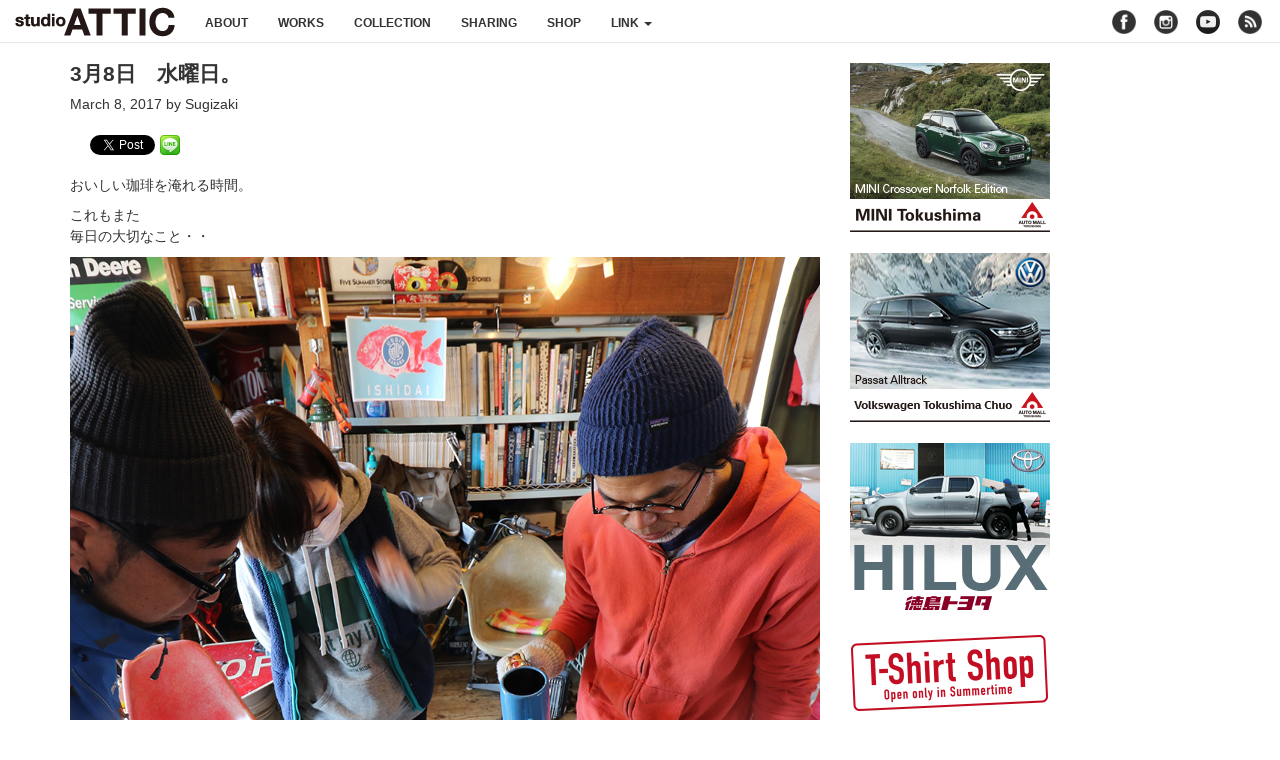

--- FILE ---
content_type: text/html; charset=UTF-8
request_url: https://atticx.com/blog/13172/
body_size: 9828
content:
<!DOCTYPE html>
<html dir="ltr" lang="ja" prefix="og: https://ogp.me/ns#">
<head>
<meta charset="UTF-8">
<meta http-equiv="X-UA-Compatible" content="IE=edge">
<meta name="viewport" content="width=device-width,initial-scale=1.0,minimum-scale=1.0">
<meta name="description" content="Design, Photo and Illustration">

<link rel="shortcut icon" href="https://atticx.com/wp-content/themes/kawauchibanana/assets/images/favicon.ico" />
<link rel="apple-touch-icon" href="https://atticx.com/wp-content/themes/kawauchibanana/assets/images/apple-touch-icon.png" />
<link rel="stylesheet" href="//maxcdn.bootstrapcdn.com/bootstrap/3.3.6/css/bootstrap.min.css" integrity="sha384-1q8mTJOASx8j1Au+a5WDVnPi2lkFfwwEAa8hDDdjZlpLegxhjVME1fgjWPGmkzs7" crossorigin="anonymous">
<link href="//maxcdn.bootstrapcdn.com/font-awesome/4.1.0/css/font-awesome.min.css" rel="stylesheet" />
<link href="//cdnjs.cloudflare.com/ajax/libs/fluidbox/1.4.2/css/fluidbox.css" rel="stylesheet" />
<link rel="stylesheet" href="https://atticx.com/wp-content/themes/kawauchibanana/style.css" type="text/css" media="all" />
<!-- HTML5 shim and Respond.js for IE8 support of HTML5 elements and media queries -->
<!-- WARNING: Respond.js doesn't work if you view the page via file:// -->
<!--[if lt IE 9]>
<script src="//oss.maxcdn.com/html5shiv/3.7.2/html5shiv.min.js"></script>
<script src="//oss.maxcdn.com/respond/1.4.2/respond.min.js"></script>
<![endif]-->

		<!-- All in One SEO 4.9.3 - aioseo.com -->
		<title>3月8日 水曜日。 | studioATTIC スタジオアティック</title>
	<meta name="description" content="おいしい珈琲を淹れる時間。 これもまた 毎日の大切なこと・・ ゆっくりゆっくり やさしくやさしく のの字のの字" />
	<meta name="robots" content="max-image-preview:large" />
	<meta name="author" content="Sugizaki"/>
	<link rel="canonical" href="https://atticx.com/blog/13172/" />
	<meta name="generator" content="All in One SEO (AIOSEO) 4.9.3" />
		<meta property="og:locale" content="ja_JP" />
		<meta property="og:site_name" content="studioATTIC" />
		<meta property="og:type" content="article" />
		<meta property="og:title" content="3月8日 水曜日。 | studioATTIC スタジオアティック" />
		<meta property="og:description" content="おいしい珈琲を淹れる時間。 これもまた 毎日の大切なこと・・ ゆっくりゆっくり やさしくやさしく のの字のの字" />
		<meta property="og:url" content="https://atticx.com/blog/13172/" />
		<meta property="og:image" content="https://atticx.com/wp-content/uploads/2017/03/2-5.jpg" />
		<meta property="og:image:secure_url" content="https://atticx.com/wp-content/uploads/2017/03/2-5.jpg" />
		<meta property="og:image:width" content="1000" />
		<meta property="og:image:height" content="1433" />
		<meta property="article:published_time" content="2017-03-08T11:16:27+00:00" />
		<meta property="article:modified_time" content="2017-03-08T11:31:06+00:00" />
		<meta name="twitter:card" content="summary" />
		<meta name="twitter:title" content="3月8日 水曜日。 | studioATTIC スタジオアティック" />
		<meta name="twitter:description" content="おいしい珈琲を淹れる時間。 これもまた 毎日の大切なこと・・ ゆっくりゆっくり やさしくやさしく のの字のの字" />
		<meta name="twitter:image" content="https://atticx.com/wp-content/uploads/2017/03/2-5.jpg" />
		<script type="application/ld+json" class="aioseo-schema">
			{"@context":"https:\/\/schema.org","@graph":[{"@type":"Article","@id":"https:\/\/atticx.com\/blog\/13172\/#article","name":"3\u67088\u65e5 \u6c34\u66dc\u65e5\u3002 | studioATTIC \u30b9\u30bf\u30b8\u30aa\u30a2\u30c6\u30a3\u30c3\u30af","headline":"3\u67088\u65e5\u3000\u6c34\u66dc\u65e5\u3002","author":{"@id":"https:\/\/atticx.com\/author\/sugizaki\/#author"},"publisher":{"@id":"https:\/\/atticx.com\/#organization"},"image":{"@type":"ImageObject","url":"https:\/\/atticx.com\/wp-content\/uploads\/2017\/03\/2-5.jpg","width":1000,"height":1433},"datePublished":"2017-03-08T20:16:27+09:00","dateModified":"2017-03-08T20:31:06+09:00","inLanguage":"ja","mainEntityOfPage":{"@id":"https:\/\/atticx.com\/blog\/13172\/#webpage"},"isPartOf":{"@id":"https:\/\/atticx.com\/blog\/13172\/#webpage"},"articleSection":"blog"},{"@type":"BreadcrumbList","@id":"https:\/\/atticx.com\/blog\/13172\/#breadcrumblist","itemListElement":[{"@type":"ListItem","@id":"https:\/\/atticx.com#listItem","position":1,"name":"\u30db\u30fc\u30e0","item":"https:\/\/atticx.com","nextItem":{"@type":"ListItem","@id":"https:\/\/atticx.com\/category\/blog\/#listItem","name":"blog"}},{"@type":"ListItem","@id":"https:\/\/atticx.com\/category\/blog\/#listItem","position":2,"name":"blog","item":"https:\/\/atticx.com\/category\/blog\/","nextItem":{"@type":"ListItem","@id":"https:\/\/atticx.com\/blog\/13172\/#listItem","name":"3\u67088\u65e5\u3000\u6c34\u66dc\u65e5\u3002"},"previousItem":{"@type":"ListItem","@id":"https:\/\/atticx.com#listItem","name":"\u30db\u30fc\u30e0"}},{"@type":"ListItem","@id":"https:\/\/atticx.com\/blog\/13172\/#listItem","position":3,"name":"3\u67088\u65e5\u3000\u6c34\u66dc\u65e5\u3002","previousItem":{"@type":"ListItem","@id":"https:\/\/atticx.com\/category\/blog\/#listItem","name":"blog"}}]},{"@type":"Organization","@id":"https:\/\/atticx.com\/#organization","name":"studioATTIC \u30b9\u30bf\u30b8\u30aa\u30a2\u30c6\u30a3\u30c3\u30af","description":"Design, Photo and Illustration","url":"https:\/\/atticx.com\/"},{"@type":"Person","@id":"https:\/\/atticx.com\/author\/sugizaki\/#author","url":"https:\/\/atticx.com\/author\/sugizaki\/","name":"Sugizaki","image":{"@type":"ImageObject","@id":"https:\/\/atticx.com\/blog\/13172\/#authorImage","url":"https:\/\/secure.gravatar.com\/avatar\/8e09a1456fe5077cd55d058d19d1baa2?s=96&d=mm&r=g","width":96,"height":96,"caption":"Sugizaki"}},{"@type":"WebPage","@id":"https:\/\/atticx.com\/blog\/13172\/#webpage","url":"https:\/\/atticx.com\/blog\/13172\/","name":"3\u67088\u65e5 \u6c34\u66dc\u65e5\u3002 | studioATTIC \u30b9\u30bf\u30b8\u30aa\u30a2\u30c6\u30a3\u30c3\u30af","description":"\u304a\u3044\u3057\u3044\u73c8\u7432\u3092\u6df9\u308c\u308b\u6642\u9593\u3002 \u3053\u308c\u3082\u307e\u305f \u6bce\u65e5\u306e\u5927\u5207\u306a\u3053\u3068\u30fb\u30fb \u3086\u3063\u304f\u308a\u3086\u3063\u304f\u308a \u3084\u3055\u3057\u304f\u3084\u3055\u3057\u304f \u306e\u306e\u5b57\u306e\u306e\u5b57","inLanguage":"ja","isPartOf":{"@id":"https:\/\/atticx.com\/#website"},"breadcrumb":{"@id":"https:\/\/atticx.com\/blog\/13172\/#breadcrumblist"},"author":{"@id":"https:\/\/atticx.com\/author\/sugizaki\/#author"},"creator":{"@id":"https:\/\/atticx.com\/author\/sugizaki\/#author"},"image":{"@type":"ImageObject","url":"https:\/\/atticx.com\/wp-content\/uploads\/2017\/03\/2-5.jpg","@id":"https:\/\/atticx.com\/blog\/13172\/#mainImage","width":1000,"height":1433},"primaryImageOfPage":{"@id":"https:\/\/atticx.com\/blog\/13172\/#mainImage"},"datePublished":"2017-03-08T20:16:27+09:00","dateModified":"2017-03-08T20:31:06+09:00"},{"@type":"WebSite","@id":"https:\/\/atticx.com\/#website","url":"https:\/\/atticx.com\/","name":"studioATTIC \u30b9\u30bf\u30b8\u30aa\u30a2\u30c6\u30a3\u30c3\u30af","description":"Design, Photo and Illustration","inLanguage":"ja","publisher":{"@id":"https:\/\/atticx.com\/#organization"}}]}
		</script>
		<!-- All in One SEO -->

<link rel="alternate" type="application/rss+xml" title="studioATTIC スタジオアティック &raquo; フィード" href="https://atticx.com/feed/" />
<link rel="alternate" type="application/rss+xml" title="studioATTIC スタジオアティック &raquo; コメントフィード" href="https://atticx.com/comments/feed/" />
		<!-- This site uses the Google Analytics by MonsterInsights plugin v9.11.1 - Using Analytics tracking - https://www.monsterinsights.com/ -->
		<!-- Note: MonsterInsights is not currently configured on this site. The site owner needs to authenticate with Google Analytics in the MonsterInsights settings panel. -->
					<!-- No tracking code set -->
				<!-- / Google Analytics by MonsterInsights -->
		<script type="text/javascript">
window._wpemojiSettings = {"baseUrl":"https:\/\/s.w.org\/images\/core\/emoji\/14.0.0\/72x72\/","ext":".png","svgUrl":"https:\/\/s.w.org\/images\/core\/emoji\/14.0.0\/svg\/","svgExt":".svg","source":{"concatemoji":"https:\/\/atticx.com\/wp-includes\/js\/wp-emoji-release.min.js?ver=6.1.9"}};
/*! This file is auto-generated */
!function(e,a,t){var n,r,o,i=a.createElement("canvas"),p=i.getContext&&i.getContext("2d");function s(e,t){var a=String.fromCharCode,e=(p.clearRect(0,0,i.width,i.height),p.fillText(a.apply(this,e),0,0),i.toDataURL());return p.clearRect(0,0,i.width,i.height),p.fillText(a.apply(this,t),0,0),e===i.toDataURL()}function c(e){var t=a.createElement("script");t.src=e,t.defer=t.type="text/javascript",a.getElementsByTagName("head")[0].appendChild(t)}for(o=Array("flag","emoji"),t.supports={everything:!0,everythingExceptFlag:!0},r=0;r<o.length;r++)t.supports[o[r]]=function(e){if(p&&p.fillText)switch(p.textBaseline="top",p.font="600 32px Arial",e){case"flag":return s([127987,65039,8205,9895,65039],[127987,65039,8203,9895,65039])?!1:!s([55356,56826,55356,56819],[55356,56826,8203,55356,56819])&&!s([55356,57332,56128,56423,56128,56418,56128,56421,56128,56430,56128,56423,56128,56447],[55356,57332,8203,56128,56423,8203,56128,56418,8203,56128,56421,8203,56128,56430,8203,56128,56423,8203,56128,56447]);case"emoji":return!s([129777,127995,8205,129778,127999],[129777,127995,8203,129778,127999])}return!1}(o[r]),t.supports.everything=t.supports.everything&&t.supports[o[r]],"flag"!==o[r]&&(t.supports.everythingExceptFlag=t.supports.everythingExceptFlag&&t.supports[o[r]]);t.supports.everythingExceptFlag=t.supports.everythingExceptFlag&&!t.supports.flag,t.DOMReady=!1,t.readyCallback=function(){t.DOMReady=!0},t.supports.everything||(n=function(){t.readyCallback()},a.addEventListener?(a.addEventListener("DOMContentLoaded",n,!1),e.addEventListener("load",n,!1)):(e.attachEvent("onload",n),a.attachEvent("onreadystatechange",function(){"complete"===a.readyState&&t.readyCallback()})),(e=t.source||{}).concatemoji?c(e.concatemoji):e.wpemoji&&e.twemoji&&(c(e.twemoji),c(e.wpemoji)))}(window,document,window._wpemojiSettings);
</script>
<style type="text/css">
img.wp-smiley,
img.emoji {
	display: inline !important;
	border: none !important;
	box-shadow: none !important;
	height: 1em !important;
	width: 1em !important;
	margin: 0 0.07em !important;
	vertical-align: -0.1em !important;
	background: none !important;
	padding: 0 !important;
}
</style>
	<link rel='stylesheet' id='commentvalidation-css' href='https://atticx.com/wp-content/plugins/comment-validation/comment-validation.css?ver=6.1.9' type='text/css' media='all' />
<link rel='stylesheet' id='wp-block-library-css' href='https://atticx.com/wp-includes/css/dist/block-library/style.min.css?ver=6.1.9' type='text/css' media='all' />
<link rel='stylesheet' id='aioseo/css/src/vue/standalone/blocks/table-of-contents/global.scss-css' href='https://atticx.com/wp-content/plugins/all-in-one-seo-pack/dist/Lite/assets/css/table-of-contents/global.e90f6d47.css?ver=4.9.3' type='text/css' media='all' />
<link rel='stylesheet' id='classic-theme-styles-css' href='https://atticx.com/wp-includes/css/classic-themes.min.css?ver=1' type='text/css' media='all' />
<style id='global-styles-inline-css' type='text/css'>
body{--wp--preset--color--black: #000000;--wp--preset--color--cyan-bluish-gray: #abb8c3;--wp--preset--color--white: #ffffff;--wp--preset--color--pale-pink: #f78da7;--wp--preset--color--vivid-red: #cf2e2e;--wp--preset--color--luminous-vivid-orange: #ff6900;--wp--preset--color--luminous-vivid-amber: #fcb900;--wp--preset--color--light-green-cyan: #7bdcb5;--wp--preset--color--vivid-green-cyan: #00d084;--wp--preset--color--pale-cyan-blue: #8ed1fc;--wp--preset--color--vivid-cyan-blue: #0693e3;--wp--preset--color--vivid-purple: #9b51e0;--wp--preset--gradient--vivid-cyan-blue-to-vivid-purple: linear-gradient(135deg,rgba(6,147,227,1) 0%,rgb(155,81,224) 100%);--wp--preset--gradient--light-green-cyan-to-vivid-green-cyan: linear-gradient(135deg,rgb(122,220,180) 0%,rgb(0,208,130) 100%);--wp--preset--gradient--luminous-vivid-amber-to-luminous-vivid-orange: linear-gradient(135deg,rgba(252,185,0,1) 0%,rgba(255,105,0,1) 100%);--wp--preset--gradient--luminous-vivid-orange-to-vivid-red: linear-gradient(135deg,rgba(255,105,0,1) 0%,rgb(207,46,46) 100%);--wp--preset--gradient--very-light-gray-to-cyan-bluish-gray: linear-gradient(135deg,rgb(238,238,238) 0%,rgb(169,184,195) 100%);--wp--preset--gradient--cool-to-warm-spectrum: linear-gradient(135deg,rgb(74,234,220) 0%,rgb(151,120,209) 20%,rgb(207,42,186) 40%,rgb(238,44,130) 60%,rgb(251,105,98) 80%,rgb(254,248,76) 100%);--wp--preset--gradient--blush-light-purple: linear-gradient(135deg,rgb(255,206,236) 0%,rgb(152,150,240) 100%);--wp--preset--gradient--blush-bordeaux: linear-gradient(135deg,rgb(254,205,165) 0%,rgb(254,45,45) 50%,rgb(107,0,62) 100%);--wp--preset--gradient--luminous-dusk: linear-gradient(135deg,rgb(255,203,112) 0%,rgb(199,81,192) 50%,rgb(65,88,208) 100%);--wp--preset--gradient--pale-ocean: linear-gradient(135deg,rgb(255,245,203) 0%,rgb(182,227,212) 50%,rgb(51,167,181) 100%);--wp--preset--gradient--electric-grass: linear-gradient(135deg,rgb(202,248,128) 0%,rgb(113,206,126) 100%);--wp--preset--gradient--midnight: linear-gradient(135deg,rgb(2,3,129) 0%,rgb(40,116,252) 100%);--wp--preset--duotone--dark-grayscale: url('#wp-duotone-dark-grayscale');--wp--preset--duotone--grayscale: url('#wp-duotone-grayscale');--wp--preset--duotone--purple-yellow: url('#wp-duotone-purple-yellow');--wp--preset--duotone--blue-red: url('#wp-duotone-blue-red');--wp--preset--duotone--midnight: url('#wp-duotone-midnight');--wp--preset--duotone--magenta-yellow: url('#wp-duotone-magenta-yellow');--wp--preset--duotone--purple-green: url('#wp-duotone-purple-green');--wp--preset--duotone--blue-orange: url('#wp-duotone-blue-orange');--wp--preset--font-size--small: 13px;--wp--preset--font-size--medium: 20px;--wp--preset--font-size--large: 36px;--wp--preset--font-size--x-large: 42px;--wp--preset--spacing--20: 0.44rem;--wp--preset--spacing--30: 0.67rem;--wp--preset--spacing--40: 1rem;--wp--preset--spacing--50: 1.5rem;--wp--preset--spacing--60: 2.25rem;--wp--preset--spacing--70: 3.38rem;--wp--preset--spacing--80: 5.06rem;}:where(.is-layout-flex){gap: 0.5em;}body .is-layout-flow > .alignleft{float: left;margin-inline-start: 0;margin-inline-end: 2em;}body .is-layout-flow > .alignright{float: right;margin-inline-start: 2em;margin-inline-end: 0;}body .is-layout-flow > .aligncenter{margin-left: auto !important;margin-right: auto !important;}body .is-layout-constrained > .alignleft{float: left;margin-inline-start: 0;margin-inline-end: 2em;}body .is-layout-constrained > .alignright{float: right;margin-inline-start: 2em;margin-inline-end: 0;}body .is-layout-constrained > .aligncenter{margin-left: auto !important;margin-right: auto !important;}body .is-layout-constrained > :where(:not(.alignleft):not(.alignright):not(.alignfull)){max-width: var(--wp--style--global--content-size);margin-left: auto !important;margin-right: auto !important;}body .is-layout-constrained > .alignwide{max-width: var(--wp--style--global--wide-size);}body .is-layout-flex{display: flex;}body .is-layout-flex{flex-wrap: wrap;align-items: center;}body .is-layout-flex > *{margin: 0;}:where(.wp-block-columns.is-layout-flex){gap: 2em;}.has-black-color{color: var(--wp--preset--color--black) !important;}.has-cyan-bluish-gray-color{color: var(--wp--preset--color--cyan-bluish-gray) !important;}.has-white-color{color: var(--wp--preset--color--white) !important;}.has-pale-pink-color{color: var(--wp--preset--color--pale-pink) !important;}.has-vivid-red-color{color: var(--wp--preset--color--vivid-red) !important;}.has-luminous-vivid-orange-color{color: var(--wp--preset--color--luminous-vivid-orange) !important;}.has-luminous-vivid-amber-color{color: var(--wp--preset--color--luminous-vivid-amber) !important;}.has-light-green-cyan-color{color: var(--wp--preset--color--light-green-cyan) !important;}.has-vivid-green-cyan-color{color: var(--wp--preset--color--vivid-green-cyan) !important;}.has-pale-cyan-blue-color{color: var(--wp--preset--color--pale-cyan-blue) !important;}.has-vivid-cyan-blue-color{color: var(--wp--preset--color--vivid-cyan-blue) !important;}.has-vivid-purple-color{color: var(--wp--preset--color--vivid-purple) !important;}.has-black-background-color{background-color: var(--wp--preset--color--black) !important;}.has-cyan-bluish-gray-background-color{background-color: var(--wp--preset--color--cyan-bluish-gray) !important;}.has-white-background-color{background-color: var(--wp--preset--color--white) !important;}.has-pale-pink-background-color{background-color: var(--wp--preset--color--pale-pink) !important;}.has-vivid-red-background-color{background-color: var(--wp--preset--color--vivid-red) !important;}.has-luminous-vivid-orange-background-color{background-color: var(--wp--preset--color--luminous-vivid-orange) !important;}.has-luminous-vivid-amber-background-color{background-color: var(--wp--preset--color--luminous-vivid-amber) !important;}.has-light-green-cyan-background-color{background-color: var(--wp--preset--color--light-green-cyan) !important;}.has-vivid-green-cyan-background-color{background-color: var(--wp--preset--color--vivid-green-cyan) !important;}.has-pale-cyan-blue-background-color{background-color: var(--wp--preset--color--pale-cyan-blue) !important;}.has-vivid-cyan-blue-background-color{background-color: var(--wp--preset--color--vivid-cyan-blue) !important;}.has-vivid-purple-background-color{background-color: var(--wp--preset--color--vivid-purple) !important;}.has-black-border-color{border-color: var(--wp--preset--color--black) !important;}.has-cyan-bluish-gray-border-color{border-color: var(--wp--preset--color--cyan-bluish-gray) !important;}.has-white-border-color{border-color: var(--wp--preset--color--white) !important;}.has-pale-pink-border-color{border-color: var(--wp--preset--color--pale-pink) !important;}.has-vivid-red-border-color{border-color: var(--wp--preset--color--vivid-red) !important;}.has-luminous-vivid-orange-border-color{border-color: var(--wp--preset--color--luminous-vivid-orange) !important;}.has-luminous-vivid-amber-border-color{border-color: var(--wp--preset--color--luminous-vivid-amber) !important;}.has-light-green-cyan-border-color{border-color: var(--wp--preset--color--light-green-cyan) !important;}.has-vivid-green-cyan-border-color{border-color: var(--wp--preset--color--vivid-green-cyan) !important;}.has-pale-cyan-blue-border-color{border-color: var(--wp--preset--color--pale-cyan-blue) !important;}.has-vivid-cyan-blue-border-color{border-color: var(--wp--preset--color--vivid-cyan-blue) !important;}.has-vivid-purple-border-color{border-color: var(--wp--preset--color--vivid-purple) !important;}.has-vivid-cyan-blue-to-vivid-purple-gradient-background{background: var(--wp--preset--gradient--vivid-cyan-blue-to-vivid-purple) !important;}.has-light-green-cyan-to-vivid-green-cyan-gradient-background{background: var(--wp--preset--gradient--light-green-cyan-to-vivid-green-cyan) !important;}.has-luminous-vivid-amber-to-luminous-vivid-orange-gradient-background{background: var(--wp--preset--gradient--luminous-vivid-amber-to-luminous-vivid-orange) !important;}.has-luminous-vivid-orange-to-vivid-red-gradient-background{background: var(--wp--preset--gradient--luminous-vivid-orange-to-vivid-red) !important;}.has-very-light-gray-to-cyan-bluish-gray-gradient-background{background: var(--wp--preset--gradient--very-light-gray-to-cyan-bluish-gray) !important;}.has-cool-to-warm-spectrum-gradient-background{background: var(--wp--preset--gradient--cool-to-warm-spectrum) !important;}.has-blush-light-purple-gradient-background{background: var(--wp--preset--gradient--blush-light-purple) !important;}.has-blush-bordeaux-gradient-background{background: var(--wp--preset--gradient--blush-bordeaux) !important;}.has-luminous-dusk-gradient-background{background: var(--wp--preset--gradient--luminous-dusk) !important;}.has-pale-ocean-gradient-background{background: var(--wp--preset--gradient--pale-ocean) !important;}.has-electric-grass-gradient-background{background: var(--wp--preset--gradient--electric-grass) !important;}.has-midnight-gradient-background{background: var(--wp--preset--gradient--midnight) !important;}.has-small-font-size{font-size: var(--wp--preset--font-size--small) !important;}.has-medium-font-size{font-size: var(--wp--preset--font-size--medium) !important;}.has-large-font-size{font-size: var(--wp--preset--font-size--large) !important;}.has-x-large-font-size{font-size: var(--wp--preset--font-size--x-large) !important;}
.wp-block-navigation a:where(:not(.wp-element-button)){color: inherit;}
:where(.wp-block-columns.is-layout-flex){gap: 2em;}
.wp-block-pullquote{font-size: 1.5em;line-height: 1.6;}
</style>
<script type='text/javascript' src='https://atticx.com/wp-includes/js/jquery/jquery.min.js?ver=3.6.1' id='jquery-core-js'></script>
<script type='text/javascript' src='https://atticx.com/wp-includes/js/jquery/jquery-migrate.min.js?ver=3.3.2' id='jquery-migrate-js'></script>
<script type='text/javascript' src='https://atticx.com/wp-content/plugins/comment-validation/jquery.validate.pack.js?ver=6.1.9' id='jqueryvalidate-js'></script>
<script type='text/javascript' src='https://atticx.com/wp-content/plugins/comment-validation/comment-validation.js?ver=6.1.9' id='commentvalidation-js'></script>
<link rel="https://api.w.org/" href="https://atticx.com/wp-json/" /><link rel="alternate" type="application/json" href="https://atticx.com/wp-json/wp/v2/posts/13172" /><link rel="EditURI" type="application/rsd+xml" title="RSD" href="https://atticx.com/xmlrpc.php?rsd" />
<link rel="wlwmanifest" type="application/wlwmanifest+xml" href="https://atticx.com/wp-includes/wlwmanifest.xml" />
<link rel='shortlink' href='https://atticx.com/?p=13172' />
<link rel="alternate" type="application/json+oembed" href="https://atticx.com/wp-json/oembed/1.0/embed?url=https%3A%2F%2Fatticx.com%2Fblog%2F13172%2F" />
<link rel="alternate" type="text/xml+oembed" href="https://atticx.com/wp-json/oembed/1.0/embed?url=https%3A%2F%2Fatticx.com%2Fblog%2F13172%2F&#038;format=xml" />

<!-- BEGIN: WP Social Bookmarking Light HEAD -->


<script>
    (function (d, s, id) {
        var js, fjs = d.getElementsByTagName(s)[0];
        if (d.getElementById(id)) return;
        js = d.createElement(s);
        js.id = id;
        js.src = "//connect.facebook.net/en_US/sdk.js#xfbml=1&version=v2.7";
        fjs.parentNode.insertBefore(js, fjs);
    }(document, 'script', 'facebook-jssdk'));
</script>

<style type="text/css">
    .wp_social_bookmarking_light{
    border: 0 !important;
    padding: 10px 0 20px 0 !important;
    margin: 0 !important;
}
.wp_social_bookmarking_light div{
    float: left !important;
    border: 0 !important;
    padding: 0 !important;
    margin: 0 5px 0px 0 !important;
    min-height: 30px !important;
    line-height: 18px !important;
    text-indent: 0 !important;
}
.wp_social_bookmarking_light img{
    border: 0 !important;
    padding: 0;
    margin: 0;
    vertical-align: top !important;
}
.wp_social_bookmarking_light_clear{
    clear: both !important;
}
#fb-root{
    display: none;
}
.wsbl_twitter{
    width: 65px;
}
.wsbl_facebook_like iframe{
    max-width: none !important;
}
</style>
<!-- END: WP Social Bookmarking Light HEAD -->
</head>
<body class="post-template-default single single-post postid-13172 single-format-standard">
<!-- header -->
<header role="banner">
</header>

<!-- navigation -->
<nav class="navbar navbar-default navbar-static-top u-mb20" role="navigation">
<div class="container-fluid">
<!-- logo -->
	<div class="navbar-header logo">
		<button type="button" class="navbar-toggle" data-toggle="collapse" data-target="#nav-menu">
			<span class="sr-only">Toggle navigation</span>
			<span class="icon-bar"></span>
			<span class="icon-bar"></span>
			<span class="icon-bar"></span>
		</button>

		<h1 class="navbar-brand">
			<a href="https://atticx.com" title="studioATTIC スタジオアティック | Design, Photo and Illustration" rel="home">studioATTIC スタジオアティック | Design, Photo and Illustration</a>
		</h1>
	</div><!-- /navbar-header -->

	<!-- nav menu -->
	<div class="collapse navbar-collapse" id="nav-menu">

	<ul class="nav navbar-nav">
		<li><a href="/about" title="ABOUT">about </a></li>
		<li><a href="/category/works/" title="WORKS">works </a></li>
		<li><a href="/category/collection/" title="WORKS">collection </a></li>
		<li><a href="/category/sharing/" title="WORKS">sharing </a></li>
		<li><a href="//atticstore.ocnk.net/" title="Open! 24hrs 7days A Week." target="_blank">shop </a></li>
		<li class="dropdown">
			<a href="#" class="dropdown-toggle" data-toggle="dropdown" title="LINK" >link <b class="caret"></b></a>
			<ul class="dropdown-menu">
			<li><a href="http://holstein.ne.jp" target="_blank">HOLSTEIN</a></li><li><a href="http://moonat.jp" target="_blank">MOON AT</a></li><li><a href="http://tsscsurf.com" target="_blank">ONO GLASS WORKS</a></li><li><a href="http://atticx.exblog.jp" target="_blank">Time goes so quickly</a></li><li><a href="http://yukknpix.exblog.jp" target="_blank">yukknpix</a></li>			</ul>
		</li>
	</ul>

	<!-- nav sns -->
	<ul class="nav navbar-nav navbar-right">
		<li class="social-icons">
		<span class="social facebook u-opac8"><a href="//www.facebook.com/profile.php?id=100007052255465" target="_blank">facebook</a></span>
		<span class="social instagram u-opac8"><a href="//instagram.com/studio_attic/" target="_blank">instagram</a></span>
		<span class="social youtube"><a href="//www.youtube.com/user/attic7710103" target="_blank">youtube</a></span>
		<span class="social rss u-opac8"><a href="/feed" target="_blank">rss</a></span>
		</li>
	</ul>
	</div><!-- /collapse -->
</div><!-- /container-fluid -->
</nav>

<!-- content -->
<section id="post">
<div class="container">
	<div class="row">

	<div class="inner col-lg-8 col-md-8 col-sm-12 col-xs-12">
	<article id="post-13172" class="post-13172 post type-post status-publish format-standard has-post-thumbnail hentry category-blog" role="main">
	<h1 class="content title u-fwb">3月8日　水曜日。</h1>
	<h5 class="content date">March 8, 2017 by Sugizaki</h5>

	<div class="content u-mb40">
	<div class='wp_social_bookmarking_light'>
            <div class="wsbl_facebook_like"><div id="fb-root"></div><div class="fb-like" data-href="https://atticx.com/blog/13172/" data-layout="button_count" data-action="like" data-width="100" data-share="false" data-show_faces="false" ></div></div>
            <div class="wsbl_facebook_share"><div id="fb-root"></div><div class="fb-share-button" data-href="https://atticx.com/blog/13172/" data-type="button"></div></div>
            <div class="wsbl_twitter"><a href="https://twitter.com/share" class="twitter-share-button" data-url="https://atticx.com/blog/13172/" data-text="3月8日　水曜日。" data-lang="en">Tweet</a></div>
            <div class="wsbl_line"><a href='http://line.me/R/msg/text/?3%E6%9C%888%E6%97%A5%E3%80%80%E6%B0%B4%E6%9B%9C%E6%97%A5%E3%80%82%0D%0Ahttps%3A%2F%2Fatticx.com%2Fblog%2F13172%2F' title='LINEで送る' rel=nofollow class='wp_social_bookmarking_light_a' ><img src='https://atticx.com/wp-content/plugins/wp-social-bookmarking-light/public/images/line20x20.png' alt='LINEで送る' title='LINEで送る' width='20' height='20' class='wp_social_bookmarking_light_img' /></a></div>
    </div>
<br class='wp_social_bookmarking_light_clear' />
<p>おいしい珈琲を淹れる時間。</p>
<p>これもまた<br />
毎日の大切なこと・・</p>
<div class="post-image">
<a href="https://atticx.com/wp-content/uploads/2017/03/3-4.jpg"><img decoding="async" src="https://atticx.com/wp-content/uploads/2017/03/3-4.jpg" alt="" width="1000" height="1361" class="alignleft size-full wp-image-13175" srcset="https://atticx.com/wp-content/uploads/2017/03/3-4.jpg 1000w, https://atticx.com/wp-content/uploads/2017/03/3-4-220x300.jpg 220w, https://atticx.com/wp-content/uploads/2017/03/3-4-768x1045.jpg 768w, https://atticx.com/wp-content/uploads/2017/03/3-4-752x1024.jpg 752w, https://atticx.com/wp-content/uploads/2017/03/3-4-280x381.jpg 280w" sizes="(max-width: 1000px) 100vw, 1000px" /></a>
</div>
<p>ゆっくりゆっくり<br />
やさしくやさしく<br />
のの字のの字に<br />
湯を落とす・・</p>
<div class="post-image">
<a href="https://atticx.com/wp-content/uploads/2017/03/2-5.jpg"><img decoding="async" loading="lazy" src="https://atticx.com/wp-content/uploads/2017/03/2-5.jpg" alt="" width="1000" height="1433" class="alignleft size-full wp-image-13174" srcset="https://atticx.com/wp-content/uploads/2017/03/2-5.jpg 1000w, https://atticx.com/wp-content/uploads/2017/03/2-5-209x300.jpg 209w, https://atticx.com/wp-content/uploads/2017/03/2-5-768x1101.jpg 768w, https://atticx.com/wp-content/uploads/2017/03/2-5-715x1024.jpg 715w, https://atticx.com/wp-content/uploads/2017/03/2-5-280x401.jpg 280w" sizes="(max-width: 1000px) 100vw, 1000px" /></a>
</div>
<div class="post-image">
<a href="https://atticx.com/wp-content/uploads/2017/03/5-2.jpg"><img decoding="async" loading="lazy" src="https://atticx.com/wp-content/uploads/2017/03/5-2.jpg" alt="" width="1000" height="1323" class="alignleft size-full wp-image-13177" srcset="https://atticx.com/wp-content/uploads/2017/03/5-2.jpg 1000w, https://atticx.com/wp-content/uploads/2017/03/5-2-227x300.jpg 227w, https://atticx.com/wp-content/uploads/2017/03/5-2-768x1016.jpg 768w, https://atticx.com/wp-content/uploads/2017/03/5-2-774x1024.jpg 774w, https://atticx.com/wp-content/uploads/2017/03/5-2-280x370.jpg 280w" sizes="(max-width: 1000px) 100vw, 1000px" /></a>
</div>
<div class="post-image">
<a href="https://atticx.com/wp-content/uploads/2017/03/4-5.jpg"><img decoding="async" loading="lazy" src="https://atticx.com/wp-content/uploads/2017/03/4-5.jpg" alt="" width="1000" height="1319" class="alignleft size-full wp-image-13176" srcset="https://atticx.com/wp-content/uploads/2017/03/4-5.jpg 1000w, https://atticx.com/wp-content/uploads/2017/03/4-5-227x300.jpg 227w, https://atticx.com/wp-content/uploads/2017/03/4-5-768x1013.jpg 768w, https://atticx.com/wp-content/uploads/2017/03/4-5-776x1024.jpg 776w, https://atticx.com/wp-content/uploads/2017/03/4-5-280x369.jpg 280w" sizes="(max-width: 1000px) 100vw, 1000px" /></a>
</div>
<p>HOW TO ハンドドリップ。<br />
特別指導は<br />
自家焙煎珈琲専門店<br />
<strong><a href="http://toyotomicoffee.blogspot.jp" target="_blank">とよとみ珈琲</a></strong>、<br />
豊富まさし先生でした。</p>
<div class="post-image">
<a href="https://atticx.com/wp-content/uploads/2017/03/1-4.jpg"><img decoding="async" loading="lazy" src="https://atticx.com/wp-content/uploads/2017/03/1-4.jpg" alt="" width="1000" height="667" class="alignleft size-full wp-image-13173" srcset="https://atticx.com/wp-content/uploads/2017/03/1-4.jpg 1000w, https://atticx.com/wp-content/uploads/2017/03/1-4-300x200.jpg 300w, https://atticx.com/wp-content/uploads/2017/03/1-4-768x512.jpg 768w, https://atticx.com/wp-content/uploads/2017/03/1-4-280x187.jpg 280w" sizes="(max-width: 1000px) 100vw, 1000px" /></a>
</div>
<p>▪️<br />
▪️<br />
▪️<br />
自然の中でミルを回せばそこはカフェ。</p>
<p>愛の珈琲メッセンジャー<br />
JOはまだ旅の途中・・</p>
<div class="post-image">
<a href="https://atticx.com/wp-content/uploads/2017/03/17038886_1807800266211506_6248732666115221041_o.jpg"><img decoding="async" loading="lazy" src="https://atticx.com/wp-content/uploads/2017/03/17038886_1807800266211506_6248732666115221041_o.jpg" alt="" width="1080" height="1080" class="alignleft size-full wp-image-13183" srcset="https://atticx.com/wp-content/uploads/2017/03/17038886_1807800266211506_6248732666115221041_o.jpg 1080w, https://atticx.com/wp-content/uploads/2017/03/17038886_1807800266211506_6248732666115221041_o-150x150.jpg 150w, https://atticx.com/wp-content/uploads/2017/03/17038886_1807800266211506_6248732666115221041_o-300x300.jpg 300w, https://atticx.com/wp-content/uploads/2017/03/17038886_1807800266211506_6248732666115221041_o-768x768.jpg 768w, https://atticx.com/wp-content/uploads/2017/03/17038886_1807800266211506_6248732666115221041_o-1024x1024.jpg 1024w, https://atticx.com/wp-content/uploads/2017/03/17038886_1807800266211506_6248732666115221041_o-280x280.jpg 280w" sizes="(max-width: 1080px) 100vw, 1080px" /></a>
</div>
<div class="post-image">
<a href="https://atticx.com/wp-content/uploads/2017/03/17191127_1809009416090591_1078825794230877012_n.jpg"><img decoding="async" loading="lazy" src="https://atticx.com/wp-content/uploads/2017/03/17191127_1809009416090591_1078825794230877012_n.jpg" alt="" width="960" height="960" class="alignleft size-full wp-image-13184" srcset="https://atticx.com/wp-content/uploads/2017/03/17191127_1809009416090591_1078825794230877012_n.jpg 960w, https://atticx.com/wp-content/uploads/2017/03/17191127_1809009416090591_1078825794230877012_n-150x150.jpg 150w, https://atticx.com/wp-content/uploads/2017/03/17191127_1809009416090591_1078825794230877012_n-300x300.jpg 300w, https://atticx.com/wp-content/uploads/2017/03/17191127_1809009416090591_1078825794230877012_n-768x768.jpg 768w, https://atticx.com/wp-content/uploads/2017/03/17191127_1809009416090591_1078825794230877012_n-280x280.jpg 280w" sizes="(max-width: 960px) 100vw, 960px" /></a>
</div>
<div class="post-image">
<a href="https://atticx.com/wp-content/uploads/2017/03/16864811_1808997166091816_2742914257054710838_n.jpg"><img decoding="async" loading="lazy" src="https://atticx.com/wp-content/uploads/2017/03/16864811_1808997166091816_2742914257054710838_n.jpg" alt="" width="960" height="720" class="alignleft size-full wp-image-13182" srcset="https://atticx.com/wp-content/uploads/2017/03/16864811_1808997166091816_2742914257054710838_n.jpg 960w, https://atticx.com/wp-content/uploads/2017/03/16864811_1808997166091816_2742914257054710838_n-300x225.jpg 300w, https://atticx.com/wp-content/uploads/2017/03/16864811_1808997166091816_2742914257054710838_n-768x576.jpg 768w, https://atticx.com/wp-content/uploads/2017/03/16864811_1808997166091816_2742914257054710838_n-280x210.jpg 280w" sizes="(max-width: 960px) 100vw, 960px" /></a>
</div>
	</div>

	<div class="attic-comment">
		<p>Design,Photo and Illustration.</p>
		<p><a href="/">studioATTIC</a></p>
	</div>

<!-- comment -->
<div class="comments-area u-mb30">
	
	</div>

<!-- /comment -->

	<div class="pagenation u-mb40">
	<!-- ignore category: shop, gallery -->
	<div class="oldpage"><i class="fa fa-chevron-left"></i> <a href="https://atticx.com/blog/13164/" rel="prev">3月7日　火曜日</a></div>
	<div class="newpage"><a href="https://atticx.com/blog/13191/" rel="next">2月9日　木曜日</a> <i class="fa fa-chevron-right"></i></div>
	</div>

	</article>
	</div><!-- /inner -->

	<!-- sidebar -->
	<div class="side-r col-lg-4 col-md-4 col-sm-12 col-xs-12">
<div id="text-14" class="widget widget_text u-mb20">			<div class="textwidget"><div class="banner"><div class="dfad dfad_pos_1 dfad_first" id="_ad_30132"><a href="http://www.tokushima.mini.jp/ja_JP/home.html" target="_blank" rel="noopener noreferrer"><img src="https://atticx.com/wp-content/uploads/2019/05/MINI_BANNER1.jpg" alt="MINI 徳島" width="200" height="170" class="alignnone size-full wp-image-30152" /></a></div></div>
</div>
		</div><div id="text-15" class="widget widget_text u-mb20">			<div class="textwidget"><div class="banner"><div class="dfad dfad_pos_1 dfad_first" id="_ad_30185"><a href="https://www.vw-dealer.jp/top.do?dlr=vw_tokushima_chuo" target="_blank" rel="noopener noreferrer"><img src="https://atticx.com/wp-content/uploads/2019/05/VW_BANNER3.jpg" alt="フォルクスワーゲン徳島中央" width="200" height="170" class="alignnone size-full wp-image-30160" /></a></div></div>
</div>
		</div><div id="text-16" class="widget widget_text u-mb20">			<div class="textwidget"><div class="banner"><div class="dfad dfad_pos_1 dfad_first" id="_ad_30171"><a href="https://www.t-tokushima.jp" target="_blank" rel="noopener noreferrer"><img src="https://atticx.com/wp-content/uploads/2019/05/HILUX_BANNER1.jpg" alt="HILUX 徳島トヨタ" width="200" height="170" class="alignnone size-full wp-image-30149" /></a>
</div></div>
</div>
		</div><div id="text-12" class="widget widget_text u-mb20">			<div class="textwidget"><div class="banner"><div class="dfad dfad_pos_1 dfad_first" id="_ad_30141"><a href="http://atticstore.ocnk.net/" target="_blank" rel="noopener noreferrer"><img src="https://atticx.com/wp-content/uploads/2019/05/T-SHIRT_SHOP.gif" alt="海辺の小さなTシャツショップ2019" width="200" height="80" class="alignnone size-full wp-image-30157" /></a>
</div></div>
</div>
		</div><div id="text-13" class="widget widget_text u-mb20">			<div class="textwidget"><div class="banner"><div class="dfad dfad_pos_1 dfad_first" id="_ad_30193"><a href="http://atticstore.ocnk.net/product/125" target="_blank" rel="noopener noreferrer"><img src="https://atticx.com/wp-content/uploads/2019/05/SPONGE_LOVER.jpg" alt="SPONGE LOVER" width="200" height="251" class="alignnone size-full wp-image-30155" /></a>
</div></div>
</div>
		</div><div id="text-17" class="widget widget_text u-mb20">			<div class="textwidget"><div class="banner"><div class="dfad dfad_pos_1 dfad_first" id="_ad_30275"><a href="http://vanves.ocnk.net/product-list/100" target="_blank" rel="noopener noreferrer"><img src="https://atticx.com/wp-content/uploads/2019/05/VANES-LOGO-BANNER.jpg" alt="VANVES SURFBOARDS" width="200" height="137" class="alignnone size-full wp-image-30282" /></a>
</div></div>
</div>
		</div>	</div><!-- /sidebar -->
	</div><!-- /row -->
	</div><!-- /container -->
</section>

<!-- Include all compiled plugins (below), or include individual files as needed -->
<script src="//maxcdn.bootstrapcdn.com/bootstrap/3.3.6/js/bootstrap.min.js" integrity="sha384-0mSbJDEHialfmuBBQP6A4Qrprq5OVfW37PRR3j5ELqxss1yVqOtnepnHVP9aJ7xS" crossorigin="anonymous"></script>
<script src="https://atticx.com/wp-content/themes/kawauchibanana/assets/js/masonry.pkgd.min.js" type="text/javascript"></script>
<script src="https://atticx.com/wp-content/themes/kawauchibanana/assets/js/imagesloaded.pkgd.min.js" type="text/javascript"></script>
<script src="https://atticx.com/wp-content/themes/kawauchibanana/assets/js/jquery.infinitescroll.js" type="text/javascript"></script>
<script src="//cdnjs.cloudflare.com/ajax/libs/fluidbox/1.4.2/jquery.fluidbox.min.js" type="text/javascript"></script>
<script src="https://atticx.com/wp-content/themes/kawauchibanana/assets/js/util.min.js" type="text/javascript"></script>


<!-- BEGIN: WP Social Bookmarking Light FOOTER -->
    <script>!function(d,s,id){var js,fjs=d.getElementsByTagName(s)[0],p=/^http:/.test(d.location)?'http':'https';if(!d.getElementById(id)){js=d.createElement(s);js.id=id;js.src=p+'://platform.twitter.com/widgets.js';fjs.parentNode.insertBefore(js,fjs);}}(document, 'script', 'twitter-wjs');</script>


<!-- END: WP Social Bookmarking Light FOOTER -->

<div class="page-top">
	<a class="goto-top"><i class="fa fa-chevron-circle-up"></i></a>
</div>

<!-- footer -->
<footer id="footer" role="contentinfo">
	<div class="copyright">
		<p>studioATTIC 58-15 Komatsu higashi kawauchi-cho tokushima TEL:088-637-1757 FAX:088-637-1759</p>
	</div>
</footer>

</body>
</html>
